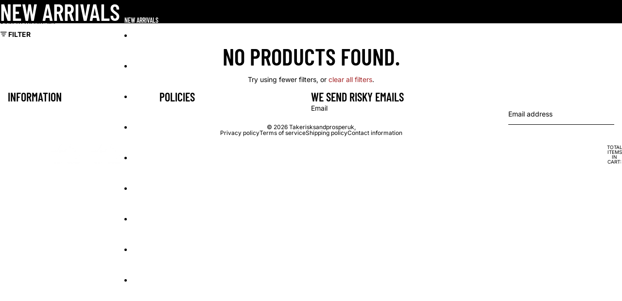

--- FILE ---
content_type: text/javascript
request_url: https://www.takerisksandprosperuk.com/cdn/shop/t/7/assets/results-list.js?v=28346210841421047511750332231
body_size: -257
content:
import{mediaQueryLarge,requestIdleCallback,startViewTransition}from"@theme/utilities";import PaginatedList from"@theme/paginated-list";export default class ResultsList extends PaginatedList{connectedCallback(){super.connectedCallback(),mediaQueryLarge.addEventListener("change",this.#handleMediaQueryChange),this.setAttribute("initialized","")}disconnectedCallback(){mediaQueryLarge.removeEventListener("change",this.#handleMediaQueryChange)}updateLayout({target}){target instanceof HTMLInputElement&&this.#animateLayoutChange(target.value)}#animateLayoutChange=async value=>{const{grid}=this.refs;grid&&(await startViewTransition(()=>this.#setLayout(value),["product-grid"]),requestIdleCallback(()=>{const viewport=mediaQueryLarge.matches?"desktop":"mobile";sessionStorage.setItem(`product-grid-view-${viewport}`,value)}))};#setLayout(value){const{grid}=this.refs;grid&&grid.setAttribute("product-grid-view",value)}#handleMediaQueryChange=event=>{const targetElement=event.matches?this.querySelector('[data-grid-layout="desktop-default-option"]'):this.querySelector('[data-grid-layout="mobile-option"]');targetElement instanceof HTMLInputElement&&(targetElement.checked=!0,this.#setLayout("default"))}}customElements.get("results-list")||customElements.define("results-list",ResultsList);
//# sourceMappingURL=/cdn/shop/t/7/assets/results-list.js.map?v=28346210841421047511750332231
